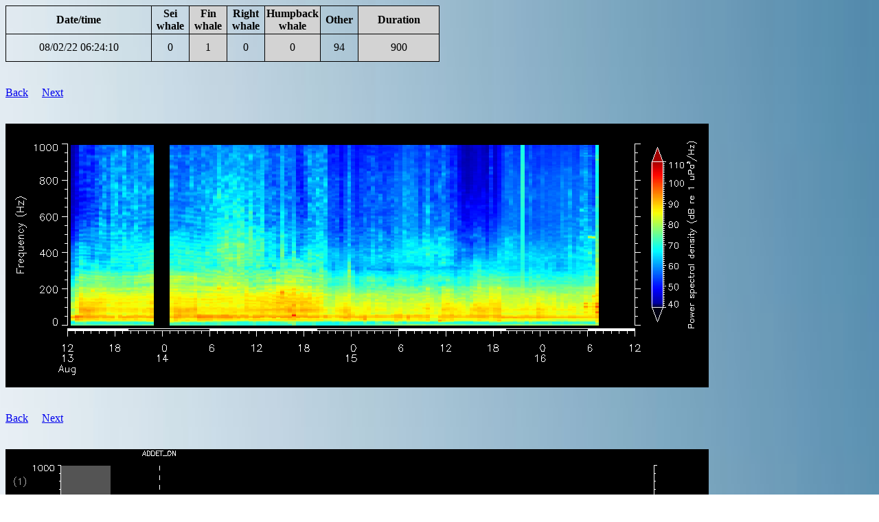

--- FILE ---
content_type: text/html
request_url: https://dcs.whoi.edu/nybse0622/nybse0622_nybse_html/ptracks/2022_08/nybse0622_nybse_20220802102410.html
body_size: 5913
content:
<html>
<style>
body {
background: url("../../../../background.jpg");
background-size: 100% 100%;
background-repeat: no-repeat;
}
</style>
<head>
<title>Glider nybse0622_nybse</title>
<meta http-equiv="cache-control" content="max-age=0" />
<meta http-equiv="cache-control" content="no-cache" />
<meta http-equiv="cache-control" content="no-store" />
<meta http-equiv="expires" content="0" />
<meta http-equiv="expires" content="Tue, 01 Jan 1980 1:00:00 GMT" />
<meta http-equiv="pragma" content="no-cache" />
</head>
<body>
<table border="1" cellpadding="2">
<tr><th>Date/time</th><th width=50>Sei whale</th><th width=50 style="background-color:lightgray">Fin whale</th><th width=50>Right whale</th><th width=50 style="background-color:lightgray">Humpback whale</th><th width=50>Other</th><th style="background-color:lightgray">Duration</th>
<tr><td><a id="20220802102410">08/02/22 06:24:10</a></td><td align="center">0</td><td align="center" style="background-color:lightgray">1</td><td align="center">0</td><td align="center" style="background-color:lightgray">0</td><td align="center">94</td><td align="center" style="background-color:lightgray">900</td></tr>
</table><br><br>
<a href="../../nybse0622_nybse_summary_20220802.html#20220802102410">Back</a>&nbsp&nbsp&nbsp&nbsp&nbsp<a href="../2022_08/nybse0622_nybse_20220802103910.html">Next</a>
<br><br><br>
<img src="../../nybse0622_nybse_mean_spectra3.png?v=96D83EBE">
<br><br><br>
<a href="../../nybse0622_nybse_summary_20220802.html#20220802102410">Back</a>&nbsp&nbsp&nbsp&nbsp&nbsp<a href="../2022_08/nybse0622_nybse_20220802103910.html">Next</a>
<br><br><br>
<img src="nybse0622_nybse_20220802102410.png">
<br><br><hr>
<!-- dcs form start -->
<br><b>AUTHORIZED USE ONLY</b><br><br>
<em>Please do not fill out the form below unless specifically authorized to do so</em><br>
<br>Form submitted:&nbsp&nbsp<b>Yes</b>
<br><br>
Manual analysis:
<style>
table {
	border-collapse: collapse;
	width: 50%;
}
table, td, th {
	border: 1px solid black;
}
td {
	height: 40px;
	text-align: center;
}
</style>
<form name="input" action="/cgi-bin/process_dcs_form.cgi" method="post">
<input type="hidden" name="dir" value="/Library/WebServer/Documents/nybse0622/nybse0622_nybse_html/ptracks/">
<input type="hidden" name="htmlfile" value="2022_08/nybse0622_nybse_20220802102410.html">
<input type="hidden" name="speciesfile" value="/Library/WebServer/Documents/nybse0622/nybse0622_nybse_html/ptracks/species.csv">
<input type="hidden" name="manualanalysisfile" value="/Library/WebServer/Documents/nybse0622/nybse0622_nybse_html/ptracks/manual_analysis.csv">
<input type="hidden" name="datetimestr" value="20220802102410">
<input type="hidden" name="key" value="20220802102410">
<input type="hidden" name="fillcount" value="0">
<input type="hidden" name="backtag" value="../../nybse0622_nybse_summary_20220802.html#20220802102410">
<input type="hidden" name="nexttag" value="../2022_08/nybse0622_nybse_20220802103910.html">
<input type="hidden" name="lonstr" value="-73.2199">
<input type="hidden" name="latstr" value="40.2594">
<input type="hidden" name="wwwptrackdir" value="nybse0622/nybse0622_nybse_html/ptracks/">
<table>
  <tr>
		<td>Sei whale</td>
    <td><input type="radio" name="sei" value="present"> Detected</td>
    <td><input type="radio" name="sei" value="maybe"> Possibly detected</td> 
    <td><input type="radio" name="sei" value="absent" checked> Not detected</td>
  </tr>
  <tr>
		<td>Fin whale</td>
    <td><input type="radio" name="fin" value="present"> Detected</td>
    <td><input type="radio" name="fin" value="maybe"> Possibly detected</td> 
    <td><input type="radio" name="fin" value="absent" checked> Not detected</td>
  </tr>
  <tr>
		<td>Right whale</td>
    <td><input type="radio" name="right" value="present"> Detected</td>
    <td><input type="radio" name="right" value="maybe"> Possibly detected</td> 
    <td><input type="radio" name="right" value="absent" checked> Not detected</td>
  </tr>
  <tr>
		<td>Humpback whale</td>
    <td><input type="radio" name="humpback" value="present"> Detected</td>
    <td><input type="radio" name="humpback" value="maybe"> Possibly detected</td> 
    <td><input type="radio" name="humpback" value="absent" checked> Not detected</td>
  </tr>
<br>
</table>
<br><br>
Notes:<br>
<textarea cols="80" rows="10" wrap="physical" name="notes"></textarea>
<br><br>
<input type="submit" value="Submit">
</form><br>
<!-- dcs form end -->
<hr><br>
All times are in local time zone<br><br>
Pitch tracks shown for calls 11 dB above background or higher<br><br>
Pitch tracks colored according to amplitude: cooler colors are quieter, warmer colors are louder<br><br>
If a pitch track has been successfully classified, the call type and Mahalanobis distance will be reported below the call. Call types are as follows:<br>
<ul>
<li>Sei whale: 1, 2 and 3</li>
<li>Fin whale: 4</li>
<li>Right whale: 5, 6, 7 and 8</li>
<li>Humpback whale: 15, 16, 17, 18, 19 and 20</li>
</ul>
Dashed vertical lines indicate the following DMON events:<br>
<ul>
<li>MUTEON: the hydrophone is muted to assess system noise and to provide a time mark in the audio recording</li>
<li>MUTEOFF: the hydrophone is unmuted and normal recording has resumed</li>
<li>ADDET_OFF: a maximum of 8 KB of pitch track data per hour is transmitted by the glider.  The ADDET_OFF message indicates that this limit has been reached.</li>
<li>ADDET_ON: transmission of pitch track data has resumed</li>
<li>$ADRUN, 0: the glider has reached the surface and will begin data transmission home, so pitch tracking is terminated</li>
<li>$ADRUN, 3: the glider has finished data transmission at the surface and is initiating a dive, so pitch tracking has resumed</li>
</ul>
<a href="../../nybse0622_nybse_summary_20220802.html#20220802102410">Back</a>&nbsp&nbsp&nbsp&nbsp&nbsp<a href="../2022_08/nybse0622_nybse_20220802103910.html">Next</a>
<br><br>
</body>
</html>
